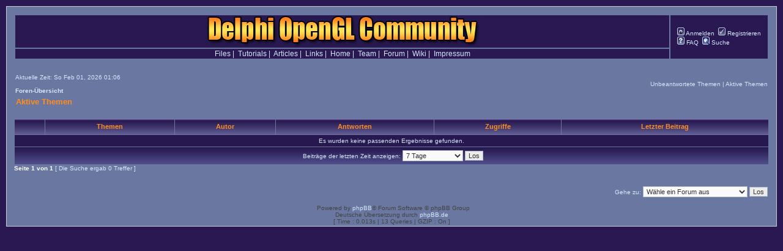

--- FILE ---
content_type: text/html; charset=UTF-8
request_url: https://delphigl.com/forum/search.php?search_id=active_topics&sid=92155abc209996030604c98bedf966f6
body_size: 2939
content:
<!DOCTYPE html PUBLIC "-//W3C//DTD XHTML 1.0 Transitional//EN" "http://www.w3.org/TR/xhtml1/DTD/xhtml1-transitional.dtd">
<html xmlns="http://www.w3.org/1999/xhtml" dir="ltr" lang="de" xml:lang="de">
<head>

<meta http-equiv="content-type" content="text/html; charset=UTF-8" />
<meta http-equiv="content-language" content="de" />
<meta http-equiv="content-style-type" content="text/css" />
<meta http-equiv="imagetoolbar" content="no" />
<meta name="resource-type" content="document" />
<meta name="distribution" content="global" />
<meta name="keywords" content="" />
<meta name="description" content="" />
<meta name="robots" content="noarchive">


<title>DGL &bull; Aktive Themen</title>



<link rel="stylesheet" href="./styles/style_dgl30/theme/stylesheet.css" type="text/css" />

<script type="text/javascript">
// <![CDATA[


function popup(url, width, height, name)
{
	if (!name)
	{
		name = '_popup';
	}

	window.open(url.replace(/&amp;/g, '&'), name, 'height=' + height + ',resizable=yes,scrollbars=yes,width=' + width);
	return false;
}

function jumpto()
{
	var page = prompt('Gib die Nummer der Seite an, zu der du gehen möchtest.:', '1');
	var perpage = '';
	var base_url = '';

	if (page !== null && !isNaN(page) && page > 0)
	{
		document.location.href = base_url.replace(/&amp;/g, '&') + '&start=' + ((page - 1) * perpage);
	}
}

/**
* Find a member
*/
function find_username(url)
{
	popup(url, 760, 570, '_usersearch');
	return false;
}

/**
* Mark/unmark checklist
* id = ID of parent container, name = name prefix, state = state [true/false]
*/
function marklist(id, name, state)
{
	var parent = document.getElementById(id);
	if (!parent)
	{
		eval('parent = document.' + id);
	}

	if (!parent)
	{
		return;
	}

	var rb = parent.getElementsByTagName('input');

	for (var r = 0; r < rb.length; r++)
	{
		if (rb[r].name.substr(0, name.length) == name)
		{
			rb[r].checked = state;
		}
	}
}



// ]]>
</script>
</head>
<body class="ltr">

<table class="headerdiv" align="center" border="0" cellspacing="10" cellpadding="10" width="100%">
  <tr>
   <td class="bodyline">


<a name="top"></a>
<div style="margin-right:20px;">
		<table class="headertabletop">
		<tr>
		 <td class="headertable" width="100%"><center><a href="./index.php?sid=d3f76e2597481d5bb5d847fe39d33fa5"><img src="./styles/style_dgl30/imageset/site_logo.gif" width="450" height="51" alt="" title="" /></a></center></td>
         <td rowspan="2" class="headertable">
		 	<div id="menubar"><nobr>
            <a href="./ucp.php?mode=login&amp;sid=d3f76e2597481d5bb5d847fe39d33fa5"><img src="./styles/style_dgl30/theme/images/icon_mini_login.gif" width="12" height="13" alt="*" /> Anmelden</a>&nbsp; <a href="./ucp.php?mode=register&amp;sid=d3f76e2597481d5bb5d847fe39d33fa5"><img src="./styles/style_dgl30/theme/images/icon_mini_register.gif" width="12" height="13" alt="*" /> Registrieren</a><br>
				
			<a href="./faq.php?sid=d3f76e2597481d5bb5d847fe39d33fa5"><img src="./styles/style_dgl30/theme/images/icon_mini_faq.gif" width="12" height="13" alt="*" /> FAQ</a>&nbsp;
			<a href="./search.php?sid=d3f76e2597481d5bb5d847fe39d33fa5"><img src="./styles/style_dgl30/theme/images/icon_mini_search.gif" width="12" height="13" alt="*" /> Suche</a>
           </nobr></div>
        </td>
		</tr>
                <tr align="center">
                 <td class="headertable">
  <a href="//wiki.delphigl.com/index.php/Kategorie:Archiv">Files</a>&nbsp;|&nbsp;
  <a href="//wiki.delphigl.com/index.php/Tutorial">Tutorials</a>&nbsp;|&nbsp;
  <a href="//wiki.delphigl.com/index.php/Hintergrundwissen">Articles</a>&nbsp;|&nbsp;
  <a href="//wiki.delphigl.com/index.php/Link">Links</a>&nbsp;|&nbsp;
  <a href="//www.delphigl.com/" target="_blank">Home</a>&nbsp;|&nbsp;
  <a href="//wiki.delphigl.com/index.php/Team">Team</a>&nbsp;|&nbsp;
  <a href="//www.delphigl.com/forum/index.php">Forum</a>&nbsp;|&nbsp;
  <a href="//wiki.delphigl.com/index.php/Hauptseite">Wiki</a>&nbsp;|&nbsp;
  <a href="//www.delphigl.com/impressum.php">Impressum</a>
</td>
                </tr>
		</table>
</div>
<div style="margin-left:10px; margin-right:10px; margin-bottom:-10px;">
	<table width="100%" cellspacing="0" cellpadding="2" border="0" align="center">
	 <tr>
	  <td align="left" valign="bottom"></span><span class="gensmall">
	  <br>
	  Aktuelle Zeit: So Feb 01, 2026 01:06<br/><br/>
          <a class="nav" href="./index.php?sid=d3f76e2597481d5bb5d847fe39d33fa5">Foren-Übersicht</a></span>
      </td>
	  <td align="right" valign="bottom" class="gensmall">
  	  
	  <a href="./search.php?search_id=unanswered&amp;sid=d3f76e2597481d5bb5d847fe39d33fa5">Unbeantwortete Themen</a> | <a href="./search.php?search_id=active_topics&amp;sid=d3f76e2597481d5bb5d847fe39d33fa5">Aktive Themen</a><br>
		<br>

      </td>
   </tr>
</table></div>

<div id="wrapcentre">

<form method="post" action="./search.php?st=7&amp;sk=t&amp;sd=d&amp;sr=topics&amp;sid=d3f76e2597481d5bb5d847fe39d33fa5&amp;search_id=active_topics">

<table width="100%" cellspacing="1">
<tr>
	<td colspan="2"><span class="titles">Aktive Themen</span><br /></td>
</tr>
<tr>
	<td class="genmed"></td>
	<td align="right"></td>
</tr>
</table>

<br clear="all" />



	<table class="tablebg" width="100%" cellspacing="1">
	<tr>
		<th width="4%" nowrap="nowrap">&nbsp;</th>
		<th colspan="2" nowrap="nowrap">&nbsp;Themen&nbsp;</th>
		<th nowrap="nowrap">&nbsp;Autor&nbsp;</th>
		<th nowrap="nowrap">&nbsp;Antworten&nbsp;</th>
		<th nowrap="nowrap">&nbsp;Zugriffe&nbsp;</th>
		<th nowrap="nowrap">&nbsp;Letzter Beitrag&nbsp;</th>
	</tr>
	
		<tr valign="middle">
			<td colspan="7" class="row3" align="center">Es wurden keine passenden Ergebnisse gefunden.</td>
		</tr>
	
	<tr>
		<td class="cat" colspan="7" valign="middle" align="center"><span class="gensmall">Beiträge der letzten Zeit anzeigen:</span> <select name="st" id="st"><option value="0">Alle Ergebnisse</option><option value="1">1 Tag</option><option value="7" selected="selected">7 Tage</option><option value="14">2 Wochen</option><option value="30">1 Monat</option><option value="90">3 Monate</option><option value="180">6 Monate</option><option value="365">1 Jahr</option></select>&nbsp;<input class="btnlite" type="submit" value="Los" name="sort" /></td>
	</tr>
	</table>



</form>

<div class="gensmall" style="float: left;"><span class="nav">Seite <strong>1</strong> von <strong>1</strong></span> [ Die Suche ergab 0 Treffer ]</div>
<div class="nav" style="float: right;"></div>

<br clear="all" /><br />

<!-- -->

<br clear="all" />

<div align="right">
	<form method="post" name="jumpbox" action="./viewforum.php?sid=d3f76e2597481d5bb5d847fe39d33fa5" onsubmit="if(document.jumpbox.f.value == -1){return false;}">

	<table cellspacing="0" cellpadding="0" border="0">
	<tr>
		<td nowrap="nowrap"><span class="gensmall">Gehe zu:</span>&nbsp;<select name="f" onchange="if(this.options[this.selectedIndex].value != -1){ document.forms['jumpbox'].submit() }">

		
			<option value="-1">Wähle ein Forum aus</option>
		<option value="-1">------------------</option>
			<option value="32">DGL</option>
		
			<option value="8">&nbsp; &nbsp;Feedback</option>
		
			<option value="33">Programmierung</option>
		
			<option value="2">&nbsp; &nbsp;OpenGL</option>
		
			<option value="3">&nbsp; &nbsp;Allgemein</option>
		
			<option value="20">&nbsp; &nbsp;Shader</option>
		
			<option value="10">&nbsp; &nbsp;Einsteiger-Fragen</option>
		
			<option value="30">&nbsp; &nbsp;Mathematik-Forum</option>
		
			<option value="37">&nbsp; &nbsp;Design Challenges</option>
		
			<option value="34">Sonstiges</option>
		
			<option value="13">&nbsp; &nbsp;Projekte</option>
		
			<option value="14">&nbsp; &nbsp;Meinungen zu den Projekten</option>
		
			<option value="21">&nbsp; &nbsp;Community-Projekte</option>
		
			<option value="35">English</option>
		
			<option value="19">&nbsp; &nbsp;English Programming Forum</option>
		
			<option value="36">DGL</option>
		
			<option value="18">&nbsp; &nbsp;News</option>
		
			<option value="28">&nbsp; &nbsp;Umfragen</option>
		

		</select>&nbsp;<input class="btnlite" type="submit" value="Los" /></td>
	</tr>
	</table>

	</form>
</div>


</div>

<div id="wrapfooter">
&nbsp;
	
	<span class="copyright">Powered by <a href="https://www.phpbb.com/">phpBB</a>&reg; Forum Software &copy; phpBB Group
	<br />Deutsche Übersetzung durch <a href="https://www.phpbb.de/">phpBB.de</a><br /><bdo dir="ltr">[ Time : 0.013s | 13 Queries | GZIP : On ]</bdo></span>
</div>
</table>
</body>
</html>